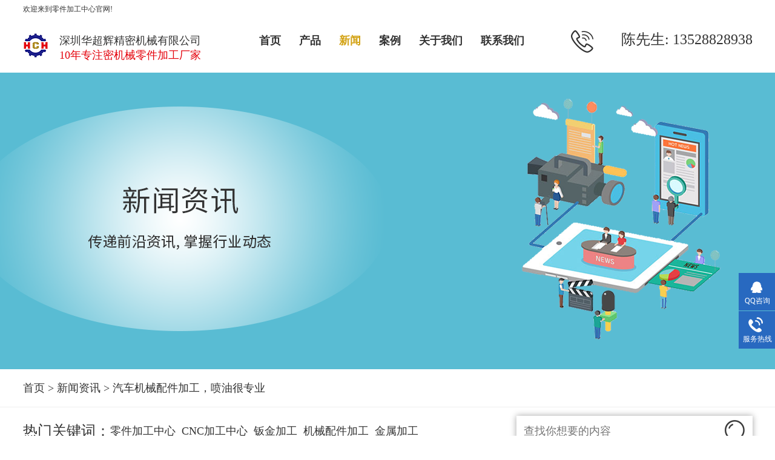

--- FILE ---
content_type: text/html; charset=utf-8
request_url: http://www.zgjmjg.cn/a/167.html
body_size: 4922
content:
<!DOCTYPE html>
<html>
<head>
<meta content="text/html;charset=utf-8" http-equiv="Content-Type" />
  <meta name="viewport" content="width=device-width, initial-scale=1, minimum-scale=1, maximum-scale=1">
<meta name="renderer" content="webkit" />
<meta http-equiv="X-UA-Compatible" content="IE=edge,Chrome=1" />
<link rel="shortcut icon" href="http://www.zgjmjg.cn/storage/9832/images/20190626/20190626095831_97884.png">
<title>汽车机械配件加工，喷油很专业 - 零件加工</title>
<meta name="keywords" content="机械配件加工,机械加工,零件加工">
<meta name="description" content="现在，很多汽车机械配件加工的客户都喜欢在网上搜索供应商。江西的胡先生就是在网上发现了我们公司的网站，浏览了很久，才向我们客服发起沟通。胡先生有汽车零件加工的需求，但是不知道选择哪家机械加工厂家好。我们的客服详细了解了胡先生的产品情况，想要给对方一些专业的建议。">
<link href="http://www.zgjmjg.cn/storage/9832/tpl/my_15/css/css.css" rel="stylesheet"/>
<link href="http://www.zgjmjg.cn/storage/9832/tpl/my_15/css/swiper.min.css" rel="stylesheet"/>
<script src="http://www.zgjmjg.cn/storage/9832/tpl/my_15/js/jquery-1.8.2.min.js"></script>
<script src="http://www.zgjmjg.cn/storage/9832/tpl/my_15/js/swiper.min.js"></script>
<script src="http://www.zgjmjg.cn/storage/9832/tpl/my_15/js/jquery.superslide.2.1.3.js"></script>
<meta http-equiv="Cache-Control" content="no-transform" />
<meta http-equiv="Cache-Control" content="no-siteapp" />
</head>
<body>
<header class="nei_header">
  <div class="header">
    <!-- 左侧导航 -->
<div class="i_top_left">
  <div class="top_text">欢迎来到零件加工中心官网!</div>
  <div class="logo_nav">
  <div class="top_logo"><a href="http://www.zgjmjg.cn/"><img src="http://www.zgjmjg.cn/storage/9832/images/20190626/20190626095234_47309.png" alt="零件加工"/></a><div class="logo_text">深圳华超辉精密机械有限公司<span>10年专注密机械零件加工厂家</span></div></div>
  <ul class="nav">
<li><a href="http://www.zgjmjg.cn/"   >首页</a></li><li><a href="http://www.zgjmjg.cn/product.html"   rel="nofollow" >产品</a></li><li><a href="http://www.zgjmjg.cn/a/1"   rel="nofollow" >新闻</a></li><li><a href="http://www.zgjmjg.cn/a/35"   rel="nofollow" >案例</a></li><li><a href="http://www.zgjmjg.cn/about.html"   rel="nofollow" >关于我们</a></li><li><a href="http://www.zgjmjg.cn/contact.html"   rel="nofollow" >联系我们</a></li>
  </ul>
</div>
</div>
<!-- 右侧电话 -->
<div class="i_top_right">
  陈先生:  13528828938  
</div>

  </div>
</header>
<div class="space_h" style="height: 110px;"></div>
<div class="banner_article"></div>
<div class="pos"><div class="warp"><a href="http://www.zgjmjg.cn/">首页</a> <span>&gt;</span> <a href="http://www.zgjmjg.cn/a/1">新闻资讯</a> <span>&gt;</span> 汽车机械配件加工，喷油很专业</div></div>
<div class="index_key">
  <div class="warp">
     <div class="hot_key"><span>热门关键词：</span><a href="http://www.zgjmjg.cn/"  >零件加工中心</a><a href="http://www.zgjmjg.cn/"  >CNC加工中心</a><a href="http://www.zgjmjg.cn/"  >钣金加工</a><a href="http://www.zgjmjg.cn/"  >机械配件加工</a><a href="http://www.zgjmjg.cn/"  >金属加工</a></div>
     <div class="search_key b4"><form method="get" action="/so_product">
       <input type="text" name="keyword" id="keyword" placeholder="查找你想要的内容" class="iptkey">
       <img src="http://www.zgjmjg.cn/storage/9832/tpl/my_15/images/index_12.png" alt="零件加工" class="btn_search"></form>
     </div>
   </div>
</div>

<div class="warp">
<ul class="news_nav"><li id="cat_2"><i></i><a href="http://www.zgjmjg.cn/a/2">技术问题</a></li><li id="cat_3"><i></i><a href="http://www.zgjmjg.cn/a/3">行业资讯</a></li><li id="cat_33"><i></i><a href="http://www.zgjmjg.cn/a/33">常见问题</a></li>
  </ul>
</div>

<div class="warp">
  <div class="info_content">
    <div class="tit">汽车机械配件加工，喷油很专业</div>
    <div class="addtime">2019/11/01</div>
    <div class="content">
<p><span style="font-size: 19px; font-family: 微软雅黑;">现在，很多汽车<a href="http://www.zgjmjg.cn/p/59.html" target="_self"><strong><span style="font-size: 19px; font-family: 微软雅黑; color: rgb(255, 0, 0);">机械配件加工</span></strong></a>的客户都喜欢在网上搜索供应商。江西的胡先生就是在网上发现了我们公司的网站，浏览了很久，才向我们客服发起沟通。胡先生有汽车零件加工的需求，但是不知道选择哪家机械加工厂家好。我们的客服详细了解了胡先生的产品情况，想要给对方一些专业的建议。</span></p><p><span style=";font-family:微软雅黑;font-size:19px"><span style="font-family:微软雅黑"><br/></span></span></p><p><span style="font-size: 19px; font-family: 微软雅黑;">此前，胡先生也找过多家<a href="http://www.zgjmjg.cn/a/160.html" target="_self"><strong><span style="font-size: 19px; font-family: 微软雅黑; color: rgb(255, 0, 0);">机械加工</span></strong></a></span><span style="font-size: 19px; font-family: 微软雅黑;">厂制作过零件，但是那些汽车机械配件加工的喷油效果都不怎么好，导致这些零件的使用效果不尽人意。所以，他们公司就想着找一家有实力的零件加工厂家，价格都不是问题，只要做工好，贵一点点没关系，特别是喷油一定要均匀。至于该如何选择供应商，胡先生也拿不定主意。</span></p><p><span style="font-size: 19px; font-family: 微软雅黑;"><br/></span></p><p style="text-align: center;"><span style="font-size: 19px; font-family: 微软雅黑;"><img src="http://www.zgjmjg.cn/storage/9832/article/20191101/1572580373687148.jpg" title="12" alt="12"/></span></p><p><span style=";font-family:微软雅黑;font-size:19px"><span style="font-family:微软雅黑"><br/></span></span></p><p><span style=";font-family:微软雅黑;font-size:19px"><span style="font-family:微软雅黑">了解了客户的情况，客服就很好的展开了沟通工作。我们向胡先生介绍</span></span><span style=";font-family:微软雅黑;font-size:19px"><span style="font-family:微软雅黑">，</span></span><span style=";font-family:微软雅黑;font-size:19px"><span style="font-family:微软雅黑">我们</span></span><span style=";font-family:微软雅黑;font-size:19px"><span style="font-family:微软雅黑">是一家有</span>1</span><span style=";font-family:微软雅黑;font-size:19px">0多</span><span style=";font-family:微软雅黑;font-size:19px"><span style="font-family:微软雅黑">年的</span></span><span style=";font-family:微软雅黑;font-size:19px"><span style="font-family:微软雅黑">汽车机械配件加工经验的供应商，</span></span><span style=";font-family:微软雅黑;font-size:19px"><span style="font-family:微软雅黑">生产经验很丰富</span></span><span style=";font-family:微软雅黑;font-size:19px"><span style="font-family:微软雅黑">。客服也给胡先生发了一些我们</span></span><span style=";font-family:微软雅黑;font-size:19px"><span style="font-family:微软雅黑">以前制作过的</span></span><span style=";font-family:微软雅黑;font-size:19px"><span style="font-family:微软雅黑">样品图片以及加工视频，</span></span><span style=";font-family:微软雅黑;font-size:19px"><span style="font-family:微软雅黑">喷油</span></span><span style=";font-family:微软雅黑;font-size:19px"><span style="font-family:微软雅黑">效果都是没得说的。胡先生看了图片都说</span></span><span style=";font-family:微软雅黑;font-size:19px"><span style="font-family:微软雅黑">非常好看</span></span><span style=";font-family:微软雅黑;font-size:19px"><span style="font-family:微软雅黑">，就这样，我们很快就敲定了合作</span></span><span style=";font-family:微软雅黑;font-size:19px"><span style="font-family:微软雅黑">！</span></span></p><p><span style=";font-family:微软雅黑;font-size:19px"><span style="font-family:微软雅黑"><br/></span></span></p><p><span style=";font-family:微软雅黑;font-size:19px"><span style="font-family:微软雅黑">如果您也</span></span><span style=";font-family:微软雅黑;font-size:19px"><span style="font-family:微软雅黑">有汽车机械配件加工的需求</span></span><span style=";font-family:微软雅黑;font-size:19px"><span style="font-family:微软雅黑">，不知道如何去选择</span></span><span style=";font-family:微软雅黑;font-size:19px"><span style="font-family:微软雅黑">机械加工</span></span><span style=";font-family:微软雅黑;font-size:19px"><span style="font-family:微软雅黑">模型厂，可以来</span></span><span style=";font-family:微软雅黑;font-size:19px"><span style="font-family:微软雅黑">我们工厂</span></span><span style=";font-family:微软雅黑;font-size:19px"><span style="font-family:微软雅黑">参观一下，</span></span><span style=";font-family:微软雅黑;font-size:19px"><span style="font-family:微软雅黑">我们技术部</span></span><span style=";font-family:微软雅黑;font-size:19px"><span style="font-family:微软雅黑">有专业的人员接待您！</span></span><span style=";font-family:微软雅黑;font-size:19px"><span style="font-family:微软雅黑">如果您很关心汽车<a href="http://www.zgjmjg.cn" target="_self"><strong><span style="font-size: 19px; font-family: 微软雅黑; color: rgb(255, 0, 0);">零件加工</span></strong></a>的喷油工艺，可以来参观我们的工厂的</span></span><span style=";font-family:微软雅黑;font-size:19px"><span style="font-family:微软雅黑">喷油部，参观车间师傅是如何喷油的！</span></span><span style=";font-family:微软雅黑;font-size:19px"><span style="font-family:微软雅黑">看一下，心里就踏实了，然后我们再洽谈后续的合作，等待您的光临！</span></span></p><p><br/></p>
</div>
  </div>
  <div class="pre-next">
    <div class="pre">上一篇：<a href="http://www.zgjmjg.cn/a/166.html"> 机械加工，一定要找大工厂</a></div>
      <div class="next">下一篇：<a href="http://www.zgjmjg.cn/a/168.html">机械配件加工，提供检测报告</a></div>
  </div>
</div>
<div class="space_h"></div>
<div class="warp">
<div class="w_title2">更多资讯</div>
<div class="more_info_list">
  <dl>
  <dt>23/07/04<i></i></dt>
  <dd><a href="http://www.zgjmjg.cn/a/468.html"><span>零件加工中的问题</span>
<i>编程问题在使用CNC机床时，首先需要进行编程，包括指令选择、参数设置、程序设计等。程序设计中需要谨慎 ...</i>
  </a></dd>
</dl><dl>
  <dt>23/07/04<i></i></dt>
  <dd><a href="http://www.zgjmjg.cn/a/468.html"><span>零件加工中的问题</span>
<i>编程问题在使用CNC机床时，首先需要进行编程，包括指令选择、参数设置、程序设计等。程序设计中需要谨慎 ...</i>
  </a></dd>
</dl><dl>
  <dt>23/07/04<i></i></dt>
  <dd><a href="http://www.zgjmjg.cn/a/467.html"><span>现代机械制造的核心</span>
<i>在现代制造业中，机械配件加工是不可或缺的环节。它负责着从零件加工到组装成为一**整机器的整个制造流程 ...</i>
  </a></dd>
</dl><dl>
  <dt>23/07/04<i></i></dt>
  <dd><a href="http://www.zgjmjg.cn/a/467.html"><span>现代机械制造的核心</span>
<i>在现代制造业中，机械配件加工是不可或缺的环节。它负责着从零件加工到组装成为一**整机器的整个制造流程 ...</i>
  </a></dd>
</dl>
<div class="clearfloat"></div>
</div>

</div> 
<div class="space_h"></div>

<footer>
  <div class="warp">
    <div class="foot_logo">
      <img src="http://www.zgjmjg.cn/storage/9832/tpl/my_15/images/foot_logo.png" alt="零件加工"/>
      <ul>
<li><a href="http://www.zgjmjg.cn/"   >首页</a></li><li><a href="http://www.zgjmjg.cn/product.html"   rel="nofollow" >产品</a></li><li><a href="http://www.zgjmjg.cn/a/1"   rel="nofollow" >新闻</a></li><li><a href="http://www.zgjmjg.cn/a/35"   rel="nofollow" >案例</a></li><li><a href="http://www.zgjmjg.cn/about.html"   rel="nofollow" >关于我们</a></li><li><a href="http://www.zgjmjg.cn/contact.html"   rel="nofollow" >联系我们</a></li>
      </ul>
    </div>
    <div class="f_kouhao"> 我公司专业从事：各类<a href="http://www.zgjmjg.cn/" target="_self">金属加工</a>、<a href="http://www.zgjmjg.cn/" target="_self">零件加工</a>、<a href="http://www.zgjmjg.cn/" target="_self">钣金加工</a>、<a href="http://www.zgjmjg.cn/" target="_self">机械配件加工</a>等。 可根据用户需要承接各类型非标机械零件定制加工。格优惠、品质可靠，欢迎咨询。</div>
<div class="foot_contact">
  <ul>
   <li><a href="http://wpa.qq.com/msgrd?v=3&uin=297085327&site=qq&menu=yes" target="_blank"><font color=white >297085327</font></a></li>
    <li>13528828938</li>
   <li> <a href="mailto:benson@huachaohui.com"><font color=white >benson@huachaohui.com</font></a></li>
   <li><a href="http://www.zgjmjg.cn/contact.html"><font color=white >深圳市宝安区沙井东环路蚝一上高坡工业园3栋一楼</font></a></li>
  </ul>
  <div class="ewm fr"><img src="http://www.zgjmjg.cn/storage/9832/images/20190626/20190626095059_95333.jpg" alt="零件加工" /></div>
</div>
  </div>
</footer>

<div class="client-2"> 
 <ul id="client-2"> 
  <li class="my-kefu-qq"> 
   <div class="my-kefu-main"> 
    <div class="my-kefu-left"> 
     <a class="online-contact-btn" href="http://wpa.qq.com/msgrd?v=3&uin=297085327&site=qq&menu=yes" qq="" target="_blank"> <i></i> <p> QQ咨询 </p> </a> 
    </div> 
    <div class="my-kefu-right"></div> 
   </div> </li> 
  <li class="my-kefu-tel"> 
   <div class="my-kefu-tel-main"> 
    <div class="my-kefu-left"> 
     <i></i> 
     <p> 服务热线 </p> 
    </div> 
    <div class="my-kefu-tel-right" phone400="">13528828938</div> 
   </div> </li> 
  <li class="my-kefu-ftop"> 
   <div class="my-kefu-main"> 
    <div class="my-kefu-left"> 
     <a href="javascript:;"> <i></i> <p> 返回顶部 </p> </a> 
    </div> 
    <div class="my-kefu-right"> 
    </div> 
   </div> </li> 
 </ul> 
</div> 

<script>

$(function() {
            var time;
            $('.client-2').css({
                'marginTop': -($('.client-2').height() / 2)
            });
            $('#client-2 li').on({
                'mouseenter': function() {
                    var scope = this;
                    time = setTimeout(function() {
                        var divDom = $(scope).children('div');
                        var maxWidth = divDom.width();
                        $(scope).stop().animate({
                            left: 77-maxWidth}, 'normal', function() {
                            var pic = $(scope).find('.my-kefu-weixin-pic');
                            if (pic.length > 0) {
                                pic.show();
                            }
                        });
                    }, 100)
                },
                'mouseleave': function() {
                    var pic = $(this).find('.my-kefu-weixin-pic');
                    var divDom = $(this).children('div');
                    var maxWidth = divDom.width();
                    if (pic.length > 0) {
                        pic.hide();
                    }
                    clearTimeout(time);
                    var divDom = $(this).children('div');
                    $(this).stop().animate({
                        left: 0
                    }, "normal", function() {});
                }
            });
            //杩斿洖椤堕儴
            $(window).scroll(function() {
                var scrollTop = document.documentElement.scrollTop || window.pageYOffset || document.body.scrollTop;
                var eltop = $("#client-2").find(".my-kefu-ftop");
                if (scrollTop > 0) {
                    eltop.show();
                } else {
                    eltop.hide();
                }
            });
            $("#client-2").find(".my-kefu-ftop").click(function() {
                var scrollTop = document.documentElement.scrollTop || window.pageYOffset || document.body.scrollTop;
                if (scrollTop > 0) {
                    $("html,body").animate({
                        scrollTop: 0
                    }, "slow");
                }
            });
        });

        </script>
<script type="text/javascript">
  var cat_id=1
  $("#cat_"+cat_id).addClass("active");
  $(".nav li:eq(2) a").addClass("active");
</script>
<script>
(function(){
    var bp = document.createElement('script');
    var curProtocol = window.location.protocol.split(':')[0];
    if (curProtocol === 'https') {
        bp.src = 'https://zz.bdstatic.com/linksubmit/push.js';
    }
    else {
        bp.src = 'http://push.zhanzhang.baidu.com/push.js';
    }
    var s = document.getElementsByTagName("script")[0];
    s.parentNode.insertBefore(bp, s);
})();
</script><div style="display:none;">cache</div><div style="text-align:center;display:none;"><span>Processed in 0.013913 Second.</span></div><script>
				document.onselectstart = function(){event.returnValue = false;}
				document.oncontextmenu = function(){event.returnValue = false;}
				</script></body>
</html>

--- FILE ---
content_type: text/css
request_url: http://www.zgjmjg.cn/storage/9832/tpl/my_15/css/css.css
body_size: 10413
content:
/*@import url("common.css");*/
@charset "utf-8";
html, body, div, h4, h5, h6, ul, ol, dl, li, dt, dd, p, blockquote, 
pre, form, fieldset, table, th, td,img { margin: 0px;font-size:18px;  padding: 0px; }
th,strong{font-weight:normal;}
body{ font-family:"Microsoft YaHei" ,微软雅黑 ,"MicrosoftJhengHei" ,华文细黑 ,STHeiti ,MingLiu ; font-size:12px; font-weight:normal; text-align/Only IE 5.0+/:center; color:#000;padding:0px;background:url(../images/bg.jpg)  center top no-repeat;}
*html .clearfix{height:1%;}.clearfix{display:block;}
/* End hide from IE-mac */
*+html .clearfix{min-height:1%;}
a:link{color:#464646; text-decoration:none;}
a:visited{color:#464646; text-decoration:none;}
a:hover{color:#f00;  text-decoration:none;}
img{ font-size:0px; border:none;}
ul{ list-style:none;}
em,i{COLOR: #999; FONT-SIZE: 12px; FONT-STYLE: normal}
.clearfloat {clear:both;height:0px;font-size:1px;line-height: 0px;}
.space_h{clear:both; height:10px; font-size:1px;line-height: 10px;}
.space_h3{clear:both; height:3px; font-size:1px;line-height:3px;}
.space_h5{clear:both; height:5px; font-size:1px;line-height:5px;}
.space_h15{clear:both; height:15px; font-size:1px;line-height:15px;}
.space_h31{clear:both; height:31px; font-size:1px;line-height:31px;width:100%;}
.space_h151{clear:both; height:151px; font-size:1px;line-height:151px;}
.b4{box-shadow: #a5a5a5 0px 0px 10px;}
.nomarginright{margin-right:0px!important;}
.fl{float: left;}
.fr{float: right;}
.borderbottom{border-bottom:1px solid #084c08;}
.warp{width:1205px;height:auto;margin:0px auto;position:relative;}
.index_header{width: 100%;height: 120px;position: fixed;top: 0px;z-index: 99999;background-color: #FFF;}
.index_header .header{width: 1205px;margin:0px auto;}
.index_header .header .i_top_left{width: 905px;float: left;}
.index_header .header .i_top_left .top_text{font-size: 12px;color: #333333;line-height: 30px;margin-bottom: 25px;}
.index_header .header .i_top_left .logo_nav{width: 100%;}
.index_header .header .i_top_left .logo_nav .top_logo{width: 300px;height: 40px;float: left;}
.index_header .header .i_top_left .logo_nav .top_logo img{float: left;}
.index_header .header .i_top_left .logo_nav .top_logo .logo_text{float: right;width: 240px;font-size: 18px;color: #333333}
.index_header .header .i_top_left .logo_nav .top_logo .logo_text span{color: #e4000a;display: block;}
.index_header .header .i_top_left .logo_nav .nav{width: 500px;height: 40px;float: right;margin-right: 30px;}
.index_header .header .i_top_left .logo_nav .nav li{float: left;padding: 0px 15px;}
.index_header .header .i_top_left .logo_nav .nav li a{width: 100%;display: block;color: #333333;font-size: 18px;font-weight:bold;text-align: center;}
.index_header .header .i_top_left .logo_nav .nav li a.active,.index_header .header .i_top_left .logo_nav .nav li a:hover{color: #d3a316}
.index_header .header .i_top_right{width: 300px;float: right;height: 120px;background: url(../images/bg_14.png) no-repeat  0px 55px;font-size: 24px;line-height: 145px;text-align: right;}

.nei_header{width: 100%;height: 120px;position: fixed;top: 0px;z-index: 99999;background-color: #FFF;}
.nei_header .header{width: 1205px;margin:0px auto;}
.nei_header .header .i_top_left{width: 905px;float: left;}
.nei_header .header .i_top_left .top_text{font-size: 12px;color: #333333;line-height: 30px;margin-bottom: 25px;}
.nei_header .header .i_top_left .logo_nav{width: 100%;}
.nei_header .header .i_top_left .logo_nav .top_logo{width: 300px;height: 40px;float: left;}
.nei_header .header .i_top_left .logo_nav .top_logo img{float: left;}
.nei_header .header .i_top_left .logo_nav .top_logo .logo_text{float: right;width: 240px;font-size: 18px;color: #333333;}
.nei_header .header .i_top_left .logo_nav .top_logo .logo_text span{color: #e4000a;display: block;}
.nei_header .header .i_top_left .logo_nav .nav{width: 500px;height: 40px;float: right;margin-right: 30px;}
.nei_header .header .i_top_left .logo_nav .nav li{float: left;padding: 0px 15px;}
.nei_header .header .i_top_left .logo_nav .nav li a{width: 100%;display: block;color: #333333;font-size: 18px;font-weight:bold;text-align: center;}
.nei_header .header .i_top_left .logo_nav .nav li a.active,.nei_header .header .i_top_left .logo_nav .nav li a:hover{color: #d3a316}
.nei_header .header .i_top_right{width: 300px;float: right;height: 110px;background: url(../images/top_05.png) no-repeat 0px 50px;color: #333333;font-size: 24px;line-height: 130px;text-align: right;}


.banner{height: 662px;}
.banner_case{width: 100%;background:url(../images/banner_case.png) no-repeat center;height: 500px;}
.banner_contact{width: 100%;background:url(../images/banner_contact.png) no-repeat center;height: 500px;}
.banner_article{width: 100%;background:url(../images/banner_news.png) no-repeat center;height: 500px;}
.pos{line-height: 62px;width:100%;font-size: 18px;color: #333333;border-bottom: 1px solid #efefef;margin: 0px auto;}
.pos .warp{font-size: 18px;margin: 0px auto;}
.pos a{color: #333333;font-size: 18px;}
.swiper-pagination-bullet-active{background: #fff100!important;}

.list_page{width: 100%;border-top: 1px solid #000;padding: 20px 0px;}
.list_page .page_img{float: right;padding-right:50px;}
.list_page .page_img a{display: block;float: left;margin-right: 20px;width: 25px;height: 21px;}
.list_page .page_img a.prev{background: url(../images/page_24.jpg) no-repeat;}
.list_page .page_img a.next{background: url(../images/page_26.jpg) no-repeat;}
.list_page .page_num{float: right;text-align: right;}
.list_page .page_num a{display: block;float: left;color:#000;line-height:21px;margin-right: 15px;text-align: center;width: 21px;height: 21px;font-size: 16px;}
.list_page .page_num a:hover,.page_num a.active{color: #d5b860;font-weight:bold ;}


.index_key{height: 78px; color: #333333;width: 100%;border-bottom: 1px solid #efefef}
.index_key .hot_key{line-height: 78px;width:790px;height:78px;float: left;overflow: hidden;}
.index_key .hot_key span{font-size: 24px;float: left;}
 .index_key .hot_key a{font-size: 18px;margin-right: 10px;color: #333333;}
.index_key .search_key{width: 390px;float: right;background-color:#FFF;margin-top: 14px;height: 50px;line-height: 50px;color: #666666;font-size: 18px;}
 .index_key .search_key .iptkey{width: 290px;float: left;height:48px;line-height:48px;border: 0px;margin-left: 10px;font-size: 18px;color: #666666;}
.index_key .search_key .btn_search{width: 34px;float: right;height: 35px;margin: 7px 12px 0px 0px;}

.black_txt{width: 100%;font-size: 30px;color: #333333;text-align: center;line-height: 40px;background: url(../images/bg_16.png) no-repeat center;clear: both;}
.yellow_txt2{width: 100%;font-size: 18px;color: #ceac39;text-align: center;line-height: 30px;background: url(../images/bg_20.png) no-repeat center;}
.white_txt{width: 100%;font-size: 30px;color: #FFF;text-align: center;line-height: 40px;background: url(../images/bg_33.png) no-repeat center;clear: both;}
.white_txt2{width: 100%;font-size: 18px;color: #FFF;text-align: center;line-height: 30px;background: url(../images/bg_37.png) no-repeat center;}
.white_txt3{width: 100%;font-size: 18px;color: #FFF;text-align: center;line-height: 30px;background: url(../images/bg_white.png) no-repeat center;}
.black_txt2{width: 100%;font-size: 26px;color: #000;text-align: center;line-height: 30px;background: url(../images/bg_38.png) no-repeat center;}
.black_txt3{width: 100%;font-size: 26px;color: #000;text-align: center;line-height: 30px;background: url(../images/bg_39.png) no-repeat center;}
.w_title2{height: 60px;font-size:18px;text-indent:20px;line-height: 60px;background-color: #9e9e9e;color: #FFF;width: 100%;}

/*加工范围*/
.index_fanwei{width: 100%;padding-top:40px;height: 976px;background: url(../images/bg_30.png) no-repeat center bottom #FFF;}
.index_fanwei .warp{height: 976px;}
.fanwei_box{width: 100%;display: flex;flex-flow: row wrap;justify-content: space-between;margin-top: 60px;}
.fanwei_box a{width: 380px;display: block;height:350px; }
.fanwei_box .fanwei_item{width: 303px;height:143px;color: #333;text-align:right;padding:100px 40px 55px 35px;border: 1px solid #000000;position: relative;background: url(../images/index_16.png) no-repeat 305px 42px;}
.fanwei_box .fanwei_item h3{font-size: 36px;line-height: 70px;}
.fanwei_box .fanwei_item span{font-size: 18px;display: block;line-height: 35px;}
.fanwei_box .fanwei_more{display: none;}
.fanwei_box a:hover .fanwei_item{background: url(../images/index_18.png) #d5b860 no-repeat 305px 42px;color: #FFF;}
.fanwei_box a:hover .fanwei_more{display: block;width: 100%;height: 60px;line-height: 60px;text-indent: 33px;font-size: 18px;color: #333333;background: url(../images/bg_41.png) no-repeat #fafafa 315px 25px;}
.fangwei_contact{position: absolute;width: 524px;right: 0px;bottom: 144px}
.fangwei_contact .txt_left{width: 373px;float: left;}
.fangwei_contact .txt_left p{font-size: 16px;color: #333333;line-height: 30px;}
.fangwei_contact .img_right{float: right;}
.fangwei_contact .img_right img{width: 151px;height: 151px;}

/*我们的产品*/
.us_product{width: 100%;background-color: #999999;height: 610px;padding-top: 40px;}
.us_product_list{width: 100%;display: flex;flex-flow: row wrap;justify-content: space-between;margin-top: 100px;}
.us_product_list .us_product_item{width: 250px;height: 300px;border-radius: 5px;background: url(../images/bg_41.png) no-repeat #FFF 195px 23px;font-size: 18px;color: #333333;text-align: center;}
.us_product_list .us_product_item:hover{box-shadow: #a5a5a5 0px 0px 10px;border: 0px!important;}
.us_product_list .us_product_item a{width: 250px;height: 300px;display: block;}
.us_product_list .us_product_item img{width: 250px;height: 200px;margin: 45px 0px 15px 0px;display: block;}

/*优势*/
.index_youshi{width: 100%;height: 2000px;background:url(../images/bg_57.png) no-repeat center top;}/*background-size: 100%*/
.index_youshi .youshi_item{width: 460px;position: absolute;}
.index_youshi .youshi_item h3{font-size: 24px;color: #d5b860;}
.index_youshi .youshi_item i{font-style: normal;font-size: 12px;color: #cfcdcd;margin-bottom: 10px;display: block;}
.index_youshi .youshi_item p{font-size: 20px;color: #333333;line-height: 40px;width: 100%;}
.index_youshi .youshi1{left: 145px;top: 995px;}
.index_youshi .youshi2{right:0px;top: 995px;}
.index_youshi .youshi3{right:0px;top:1315px;}
.index_youshi .youshi4{right:0px;top:1640px;}

/*首页案例*/
.index_case{width: 100%;height:900px;padding-top:39px;background:url(../images/bg_59.png);}
.index_case a{color:#FFF; }
.index_case  .index_case_item{width:100%;background:url(../images/jt_153.png) no-repeat right bottom;}
.index_case  .index_case_item img{width:100%;height: 195px;border-radius: 5px;}
.index_case  .index_case_item .case_item_tit{width:100%;line-height: 55px;font-size: 18px;}
.index_case  .index_case_item .desc{width:100%;line-height: 30px;font-size: 14px;}

.index_case .case_l{width: 267px;float: left;}
.index_case .case_l .index_case_item{height: 400px;margin-top: 265px}
.index_case .case_m{width: 578px;height:600px;float: left;margin-left: 44px;}
.index_case .case_m .index_case_item img{height: 460px!important;}
.index_case .case_r{width: 274px;float: right;}
.index_case .case_r .index_case_item{height: 340px;}
.index_case .case_r .index_case_item img{height: 193px;}
.index_case .case_r .index_case_item:nth-child(1n){margin-bottom: 35px;}



/*新闻资讯*/
.index_news{width: 100%;background: url(../images/bg_60.png) no-repeat;height: 1110px;padding-top: 40px;}
.index_news .warp{height: 1110px;}
.index_news .index_news_box{width: 100%;margin-top: 30px;position: relative;}
.index_news .index_news_box .index_news_box_item{width: 400px;height: 365px;padding-top:35px;/* background:url(../images/ju_167.png) no-repeat; */position: absolute;}
.index_news .index_news_box .index_news_box_item .item_bg{width: 333px;height: 330px;margin: 0px auto/* border-radius: 50%; */overflow: hidden;position: relative;}
.index_news .index_news_box .index_news_box_item .item_bg img{width: 333px;height: 330px;}
.index_news .index_news_box .index_news_box_item .item_bg .tit{display:block;opacity: 1; text-align:center;line-height:55px;width: 100%;height: 100px;position: absolute;bottom: 0px;background-color: rgb(0,0,0);opacity:0.8;color: #FFF;font-size: 18px;padding-top: 15px;}
.index_news .index_news_box .index_news_box_item .item_bg .tit i{width: 80px;border-bottom: 1px solid #FFF;height: 1px;margin: 0px auto;display: block;}
.index_news .index_news_box .index_news_box_item .item_bg .desc{display:none;z-index:1; opacity:0; width: 333px;height: 330px;line-height: 30px;position: absolute;top: 0px;-webkit-transition: all .3s; transition: all .3s;}
.index_news .index_news_box .index_news_box_item .item_bg .desc div{width: 260px;height: 190px;margin: 90px auto 0px auto;font-size: 18px;background:url(../images/jt_153.png) bottom center no-repeat;}

.index_news .index_news_box .index_news_box_item .item_bg:hover .tit{opacity: 0;}
.index_news .index_news_box .index_news_box_item .item_bg:hover .desc{opacity: 0.5;display: block;color: #FFF;background-color:rgb(0,0,0);}
.index_news .index_news_box .index_news_box_item .item_bg:hover .desc div{color: #FFF;}
.index_news .index_news_box .index_news_box_item:nth-child(1n){/* top:180px; */left:0px; }
.index_news .index_news_box .index_news_box_item:nth-child(2n){top:0px;left: 405px; }
.index_news .index_news_box .index_news_box_item:nth-child(3n){/* top:180px; */right: 0px;left:inherit;  }
.inded_news_catalog{width: 592px;height: 597px;background: url(../images/ju_171.png) no-repeat;position: absolute;left: 310px;bottom: 0px;}
.inded_news_catalog ul{width: 280px;margin: 120px auto 0px auto;}
.inded_news_catalog ul li{width: 100%;height: 90px;line-height: 90px;text-align: center;border-radius: 5px;border: 1px solid #FFF;margin-bottom: 40px;}
.inded_news_catalog ul li a{color: #FFF;display: block;height: 90px;line-height: 90px;font-size: 30px;}
.inded_news_catalog ul li a:hover,.inded_news_catalog ul li a.active{background-color: #d5b860;}
.inded_news_catalog ul li:last-child{margin-bottom: 0px;}


/*首页关于我们*/
.index_about{width: 100%;height: 860px;padding-top:40px;background:url(../images/bg_61.png) no-repeat center;}
.index_about_info{width: 100%;margin-top: 95px;}
.index_about_info .left_img{width: 599px;height:425px;float: left;}
.index_about_info .left_img img{width: 599px;height:425px;}
.index_about_info .right_text{width: 525px;float: right;padding-top: 83px;margin-right: 40px}
.index_about_info .right_text .tit{width: 100%;font-size: 24px;color: #FFF;}
.index_about_info .right_text .desc{width: 100%;font-size: 18px;color: #FFF;background: url(../images/jt_153.png) no-repeat right bottom;line-height: 30px;margin-top: 50px;padding-bottom: 50px;}


.a_more{width: 100%;display: block;line-height: 35px;text-align: center;font-size: 16px;color: #000;font-weight: bold;}
.tit_box{width: 100%;font-size: 30px;font-weight: bold;color: #000;text-align:center;line-height: 40px;}
.tit_box i{clear: both;font-style: normal;font-size: 14px;color: #8e8e8e;display: block;}

/*客户案例页面*/
.page_case .case_left{width: 146px;float: left;}
.page_case .case_left .tit{width: 100%;font-size: 24px;color: #333;border-bottom: 1px solid #000;line-height: 30px;}
.page_case .case_left .tit i{display:block;width: 100%;font-size: 16px;color: #666666;}
.page_case .case_left .tit i{display:block;width: 100%;font-size: 16px;color: #666666;}
.page_case .case_left .case_left_menu{width: 145px;border-right: 1px solid #000;height: 1750px}
.page_case .case_left .case_left_menu .menu_item{height: 240px;padding-top: 45px;width: 100%;position: relative;}
.page_case .case_left .case_left_menu .menu_item a{width: 25px;line-height: 25px;font-size: 18px;color: #000;display: block;margin: 0px auto;}
.page_case .case_left .case_left_menu .menu_item i{width: 30px;height: 30px;background-color: #000;border-radius: 50%;position: absolute;display: block;top: 40px;right: -15px;z-index: 99;}
.page_case .case_left .case_left_menu .active a{color: #d3a316}
.page_case .case_left .case_left_menu .active i{background-color: #d3a316}
.page_case .case_right{width: 1059px;float: right;margin-top: 59px;}
.page_case .case_right .case_item{width: 860px;height:251px;border:1px solid #000;padding: 37px 45px;float: right;margin-bottom: 86px;}
.page_case .case_right .case_item:last-child{margin-bottom: 68px;}
.page_case .case_right .case_item img{width: 333px;height:246px;float: left;}
.page_case .case_right .case_item .case_info{width: 478px;height:246px;float: right;background:url(../images/bg_41.png) no-repeat bottom right;color: #333}
.page_case .case_right .case_item .case_info a{color: #333}
.page_case .case_right .case_item .case_info .tit{font-size: 24px;padding-bottom: 20px;}
.page_case .case_right .case_item .case_info .desc{font-size: 16px;line-height: 25px;}

/*产品页*/
.banner_product{width: 100%;height: 688px;background: url(../images/pro_bg_04.png) no-repeat top center;padding-top: 474px;}
.banner_product .warp{height: 688px;}
.banner_product .catalog_nav{width: 100%;position:relative;}
.banner_product .catalog_nav li{width: 46px;position: absolute;}
.banner_product .catalog_nav li a{width: 46px;display: block;color: #FFF;height: 260px;background:url(../images/icon_06.png) no-repeat top;padding-top: 70px;font-size: 30px;text-align: center;line-height: 35px;}
.banner_product .catalog_nav li a:hover,.banner_product .catalog_nav li a.active{color: #fed51b;background:url(../images/icon_10.png) no-repeat top;}
.banner_product .catalog_nav li:nth-child(1n){left: 100px;top: 216px;}
.banner_product .catalog_nav li:nth-child(2n){left: 417px;top: 148px;}
.banner_product .catalog_nav li:nth-child(3n){left: 726px;top: 75px;}
.banner_product .catalog_nav li:nth-child(4n){left: 1055px;top: -30px;}

.product_contact{position: absolute;width: 524px;right: 0px;bottom: 0px}
.product_contact .txt_left{width: 373px;float: left;}
.product_contact .txt_left p{font-size: 16px;color: #333333;line-height: 30px;}
.product_contact .img_right{float: right;}
.product_contact .img_right img{width: 151px;height: 151px;}

.product_diy{width: 100%;height: 651px;padding-top:67px;background:url(../images/product_bg_06.png) no-repeat;}
.product_diy .diy_box{width: 100%;display: flex;flex-flow: row wrap;justify-content: space-between;margin-top: 80px}
.product_diy .diy_box .diy_item{color:#333;width: 326px;height: 380px;border-radius: 5px;background-color: #FFF;text-align: center;}
.product_diy .diy_box .diy_item h3{font-size: 24px;padding-top: 20px;}
.product_diy .diy_box .diy_item .desc{font-size: 18px;width: 250px;margin: 20px auto;height: 130px;line-height: 30px;}
.product_diy .diy_box .diy_item img{}

.product_why{width: 100%;padding-top: 50px;}
.product_why .why_line{margin-bottom:100px;width: 100%;display: flex;flex-flow: row wrap;justify-content: space-between;margin-top: 50px;}
.product_why .why_line dl{width: 260px;color: #333333;}
.product_why .why_line dl dt{width: 100%;font-size: 24px;line-height: 50px;}
.product_why .why_line dl dd{width: 100%;font-size: 18px;line-height: 30px;}
.why_bottom{width: 100%;}
.why_bottom .why_img{width: 730px;float: left;background: url(../images/list_product_18.png) no-repeat 100%;height: 645px;}
.why_bottom .why_right{width: 260px;float: right;}
.why_bottom .why_right dl{width: 100%;color: #333333;margin-bottom: 150px;}
.why_bottom .why_right dl dt{width: 100%;font-size: 24px;line-height: 50px;}
.why_bottom .why_right dl dd{width: 100%;font-size: 18px;line-height: 30px;}
.why_bottom .why_right dl:last-child{margin-bottom: 0px;}


.list_diy_yq{width: 100%;background:url(../images/product_bg_12.png);height: 1030px;margin-top:50px;padding-top: 50px;}
.list_diy_yq .title_2{margin: 50px auto;}
.list_diy_yq .yq_box{width: 100%;margin: 50px 0px;}
.list_diy_yq .yq_box img{float: left;}
.list_diy_yq .yq_box img:nth-child(2n){margin-top: 150px;}
.list_diy_yq .diy_msg{margin-top: 100px;width: 100%;}
.msg_from{width: 590px;margin: 0px auto 0px auto;color: #FFF;}
.msg_from .f1{width: 590px;}
.msg_from .f1 dt{width: 75px;margin-bottom: 40px;float: left;text-align: right;font-size: 24px;padding-top: 10px}
.msg_from .f1 dd{width: 515px;margin-bottom: 50px;float: left;}
.msg_from .f1 dd input{border:0px;height:50px;width: 100%;line-height: 50px;background: #FFF;}
.msg_from .f2{width: 590px;}
.msg_from .f2 dt{width: 120px;font-size: 24px;float: left;}
.msg_from .f2 dd{width: 470px;font-size: 24px;float: left;}
.msg_from .f2 dd textarea{width: 470px;height: 220px;border:1px solid #FFF;}
.msg_from .f2 dd button{width: 270px;height: 60px;background-color: #d5b860;color: #FFF;text-align: center;line-height: 60px;font-size: 24px;border:0px;}

/*产品内页*/


        .goodsDiv2{ width:670px; height:500px;margin-left: 10px;}
	#goodsiTarget{  height:320px; width:150px;float: left;overflow: hidden;}
	#goodsiTarget .goodsUl1 li{height:150px; width:150px;margin-bottom: 10px;}
	#goodsiTarget .goodsUl1 li img{height:148px; width:148px;border: 1px solid #dedede}

	.goodsDiv9{width: 500px;height: 500px;float: right;border: 1px solid #dedede;}
	.goodsDiv10{width: 100%;text-align: center;}
	.goodsDiv10 img{max-width: 498px;max-height: 498px;}
	.goodsDiv12{ width:400px; height:400px; top:0px; right:-450px; z-index:100;}
	.goodsDiv13{ width:800px; height:800px;}
	.goodsImg3{ width:800px; height:800px;}
	.goodsI4{ width:60px; height:60px; background:url(../images/goods_sprirt.png) no-repeat -219px -60px; bottom:0; right:0;}

.product_info{width: 100%;}
	.product_info_text{width: 430px;float: right;margin-top: 70px;}
	.product_info_text .goodsname{font-size: 28px;color: #333333;}
	.product_info_text .goodsremark{font-size: 18px;color: #666666;line-height: 30px;margin: 40px auto;}
	.product_info_text a{font-size: 18px;color: #fff;line-height: 45px;width: 220px;background-color: #eab519;display: block;text-align: center;}

	.product_tit{width: 100%;margin:0px auto;height: 66px;line-height: 66px;background-color:#9e9e9e;font-size: 24px;color: #FFF;text-indent: 30px;}
	.product_tit img{margin-top: 10px;}
	.product_content{width: 99.8%;margin:0px auto;color: #333333;font-size: 18px;line-height: 26px;border:1px solid #000;border-top: 0px; }
	.product_other{width: 99.8%;margin:0px auto;border:1px solid #000;border-top: 0px;padding: 20px 0px;}
	.product_other .us_product_list{margin:0px;justify-content: space-around;}
	.page_product .us_product_list .us_product_item,.product_other .us_product_list .us_product_item{border: 1px solid #000;border-radius: 5px;}
	.page_product .us_product_list .us_product_item{margin-bottom: 120px;}
	/*.product_other .other_item{width: 230px;text-align: center;font-size: 20px;margin: 20px 0px;}
	.product_other .other_item a{color: #333333}
	.product_other .other_item img{width: 230px;height: 218px;border: 1px solid  #cdcdcd}*/
	
	div.zoomDiv{z-index:999;position:absolute;top:0px;left:0px;width:200px;height:200px;background:#ffffff;border:1px solid #CCCCCC;display:none;text-align:center;overflow:hidden;}
div.zoomMask{position:absolute;background:url("../images/mask.png") repeat scroll 0 0 transparent;cursor:move;z-index:1;}
/*产品内页结束*/



.index_tj{width: 100%;height: 1473px;padding-top:275px;background: url(../images/index_30.jpg) no-repeat center top;}
.index_tj .tj_left{width:388px;height:730px;float: left;background-color: #0f1319;padding-top: 37px;text-indent: 50px; }
.index_tj .tj_left dl{width:380px;float: left; }
.index_tj .tj_left dl dt{width:100%;float: left;height: 52px;line-height: 52px;color: #FF0000;font-size: 26px;background-color: #191d25;}
.index_tj .tj_left dl dt a{color: #FF0000;}
.index_tj .tj_left dl dd{width:100%;float: left;height: 60px;line-height: 60px;color: #FFFFFF;font-size: 22px; }
.index_tj .tj_left dl dd a{color: #FFFFFF; }
.index_tj .tj_left .tel{background: url(../images/index_39.jpg) no-repeat left; padding-left: 120px;color: #FF0000;font-size: 20px;text-indent: 0px;margin-left: 50px;}
.index_tj .tj_right{width: 795px;float: right;}
.index_tj .tj_right .top_tj{width: 795px;height: 390px;display: flex;flex-flow: row wrap;justify-content: space-between;}
.index_tj .tj_right .top_tj .top_tj_item{width: 390px;height: 390px;position: relative;}
.index_tj .tj_right .top_tj .top_tj_item img{width: 390px;height: 390px;}
.index_tj .tj_right .top_tj .top_tj_item span{font-size:18px;left:0px;width: 390px;height: 72px;line-height: 72px;text-align:center;position: absolute;bottom: 0px;background-color: rgb(0,0,0);opacity:0.8;}
.index_tj .tj_right .top_tj .top_tj_item a{color: #FFF;}
.index_tj .tj_right .tj_ppt{width: 795px;height: 370px;margin-top: 10px;}
.index_tj .tj_right .tj_ppt .swiper-slide{position: relative;}
.index_tj .tj_right .tj_ppt .swiper-slide span{display:block;width:100%;height:65px;line-height:65px;position:absolute;bottom: 0px;text-align:center;font-size: 16px;color: #FFF;background-color: rgb(0,0,0);opacity:0.8;}
.tj_ppt-next,.ppt-next{background: url(../images/index_40.png) no-repeat !important;width: 45px!important;height: 75px!important;}
.tj_ppt-prev,.ppt-prev{background: url(../images/index_38.png) no-repeat !important;width: 45px!important;height: 75px!important;}


/*案例*/

/*.index_case ul{width:750px;margin:45px auto;display: flex;flex-flow: row wrap;justify-content: space-between;}
.index_case ul li{height: 40px;line-height: 40px;}
.index_case ul li a{width:140px;height: 40px;line-height: 40px;display: block;color: #000;font-size: 14px;text-align: center;}
.index_case ul li a:hover,.index_case ul li a.active{background-color:#000;color: #FFF;}
.index_case .index_case_warp{display: none;width: 100%;}
.index_case .index_case_warp .index_case_box{display:flex;width: 100%;flex-flow: row wrap;justify-content: space-between;}
.index_case .index_case_warp .index_case_box .index_case_item{width: 324px;height:365px;float: left; text-align: center;}
.index_case .index_case_warp .index_case_box .index_case_item a{font-size: 16px;color: #000 }
.index_case .index_case_warp .index_case_box .index_case_item img{width: 324px;height: 254px;}*/



/*.index_news_box{margin: 70px auto;height: 400px;}
.index_news_box .box_fl{width: 580px;height: 353px;float: left;}
.index_news_box .box_fl img{width: 580px;height: 353px;}
.index_news_box .box_fr,.list_news_pic .list_news_box{width: 580px;float: right;}
.index_news_box .box_fr .news_item,.list_news_pic .list_news_box .news_item{width: 100%;height: 100px;color: #000;margin-top: 15px;}
.index_news_box .box_fr .news_item .item_time,.list_news_pic .list_news_box .news_item .item_time{width: 92px;float: left;text-align: center;font-size: 46px;font-weight: bold;}
.index_news_box .box_fr .news_item .item_time span,.list_news_pic .list_news_box .news_item .item_time span{display:block;width: 100%;text-align: center;font-size: 14px;clear: both;font-weight: normal;}
.index_news_box .box_fr .news_item .item_info,.list_news_pic .list_news_box .news_item .item_info{width: 455px;float:right;}
.index_news_box .box_fr .news_item .item_info .a_tit,.list_news_pic .list_news_box .news_item .item_info .a_tit{width: 100%;display: block;line-height: 30px;height: 30px;overflow: hidden;font-size: 16px;color: #000;}
.index_news_box .box_fr .news_item .item_info .desc,.list_news_pic .list_news_box .news_item .item_info .desc{line-height: 23px;font-size: 12px;color: #717171;}
.index_news_box .box_fr .news_item .item_info .desc .a_view,.list_news_pic .list_news_box .news_item .item_info .desc .a_view{color: #FF0000}
*/
.list_title{width: 100%;text-align: center;font-size: 24px;color: #000;padding: 80px 0px 30px 0px;font-weight: bold;}
.list_title i{font-style: normal;font-weight: normal;display: block;line-height: 38px;color: #8e8e8e;font-size: 18px;}
.ask_list_box{width: 100%;display: flex;flex-flow:row wrap;justify-content: space-between;}
.ask_list_box .ask_list_item{width: 380px;margin-bottom: 50px;}

.index_industry_list {margin:70px auto 0px auto;}
.index_industry .swiper-slide{height: 160px;}
.index_industry .a_tit,.ask_list_box .ask_list_item .a_tit{display: block;width: 100%;line-height: 30px;height: 30px;overflow: hidden;font-size: 16px;color: #363636;}
.index_industry .desc,.ask_list_box .ask_list_item .desc{width: 100%;line-height: 25px;font-size: 14px;color: #777777;text-indent: 20px;height: 80px;}
.index_industry .a_time,.ask_list_box .ask_list_item .a_time{width: 100%;font-size: 12px;color: #777777;}
.index_industry .a_time a.a_view,.ask_list_box .ask_list_item .a_time a.a_view{width: 31px;display: block;float: right;background: url(../images/index_71.png) no-repeat;height: 11px;}

.tit_bg{width: 190px;height: 40px;line-height: 40px;text-align: center;color: #FFF;background-color: #000129;margin:20px 0px;clear: both;font-size: 16px;font-weight: bold;}
.sub_where{height: 54px;border-bottom: 1px solid #bbbbbb}
.sub_where .left{width: 600px;float: left;font-size: 14px;color: #000129;line-height: 70px;}
.sub_where .right_menu{width: 250px;float: right;font-size: 14px;color: #000129;line-height: 53px;position: relative;}
.sub_where .right_menu a{color: #FFF;}
.sub_where .right_menu a.drop_menu{width: 187px;float: right;line-height:53px;text-align: center;display: block;background:url(../images/jt_05.png) #000000 no-repeat 153px 27px;}
.sub_where .right_menu ul{width: 100%;position: absolute;top: 53px;background-color: rgb(0,0,0);opacity:0.8;z-index: 999;display: none;}
.sub_where .right_menu ul li{width: 100%;line-height: 45px;text-align: center;font-size: 14px;}
.sub_where .right_menu ul li a:hover,.sub_where .right_menu ul li a.active{color: #FF0000}
/*product_show*/
/*.banner_product{width: 100%;height: 560px;background: url(../images/banner_product.jpg) no-repeat center top;}*/
.info_proudct_info{margin:80px auto;}
.info_proudct_info .info_prdouct_album{width: 720px;float: left;}
.info_proudct_info .info_prdouct_album .big_img{width: 720px;height: 455px;}
.info_proudct_info .info_prdouct_album .big_img img{width: 720px;height: 455px;}
.info_proudct_info .list_img{width: 100%;margin-top:20px;}
.info_proudct_info .list_img li{width: 76px;height: 49px;float: left;margin-right: 10px;}
.info_proudct_info .list_img li img{width: 76px;height: 49px;}
.info_proudct_info .info_proudct_text{width: 404px;float: right;margin-right: 10px;color: #000;}
.info_proudct_info .info_proudct_text h1{font-size: 30px;}
.info_proudct_info .info_proudct_text .desc{font-size: 14px;line-height: 23px;color: #767676;margin: 20px 0px;}
.info_proudct_info .info_proudct_text .a_view{margin-top:10px;font-size: 24px;display:block;color: #FFF;background-color:#000129;width: 100%;height: 60px;text-align: center;line-height: 60px;border-radius: 5px;}
.info_proudct_info .info_proudct_text .contact_tel{margin-top:80px;font-size: 24px;color: #000;}
.info_proudct_info .info_proudct_text .contact_tel span{display: block;font-size: 12px;color: #767676}
.content_box{width: 100%;line-height: 25px;font-size: 14px;}
.product_msg {margin: 0px auto 80px auto;}
.product_msg .msg_tit{color: #575757;font-size: 14px;padding: 20px 0px;}
.product_msg .msg_form{width: 100%;}
.product_msg .msg_form li{width: 590px;float:left;height: 48px;margin-right: 20px;float: left;margin-bottom: 25px;}
.product_msg .msg_form li:nth-of-type(even){margin-right: 0px;}
.product_msg .msg_form li span{color: #FF0000;margin-left:5px;line-height: 48px;display: block;float: left;}
.product_msg .msg_form li input{float:left;color: #575757;line-height: 46px;text-indent: 20px;width: 564px;height: 46px;border: 1px solid #555670;font-size: 14px;}
.product_msg .msg_content{width: 95%;height: 290px;border: 1px solid #555670;padding: 15px}
.product_msg .btndiv{width:100%;text-align: center;margin:20px auto;}
.product_msg .btn{width: 155px;height: 50px;border-radius: 5px;background-color: #000129;color:#FFF;text-align: center;line-height: 50px;font-size: 16px;font-weight: bold;margin-right: 20px;border: 0px;}

.product_other{margin-bottom: 80px;}
.product_other .swiper-container{margin-top: 50px}
.product_other .swiper-wrapper{height: 330px;}
.product_other .swiper-slide{text-align: center;font-size: 14px;line-height: 45px;width: 323px;}
.product_other .swiper-slide img{width: 323px;height: 254px;display: block;margin: 0px auto;}


/*产品列表*/
.product_list{}
.product_list .lst_menu{width: 280px;float:left;font-size: 14px;}
.product_list .lst_menu .tit{width: 100%;height: 40px;line-height: 40px;color: #FFF;background: #000;text-indent: 20px;}
.product_list .lst_menu ul{width: 100%;margin: 0px auto;}
.product_list .lst_menu ul li{width: 100%;line-height:50px;background: url(../images/list_product_03.png) no-repeat right;font-size: 14px;text-indent: 20px;}
.product_list .lst_menu ul li a{color: #000;display: block;width: 100%;}
.product_list .lst_menu ul li a.active,.product_list .lst_menu ul li a:hover{background-color: #000;color: #FFF;}
.product_list .lst_menu .left_contact{width: 170px;height: 106px;color: #FF0000;font-size: 18px;background:url(../images/list_product_11.png) no-repeat 5px 24px #000;padding: 24px 0px 0px 110px;text-indent: 0px;}
.product_list .list_right{float: right;width: 900px;}
.product_list .list_right .list_box{width: 100%;display: flex;flex-flow: row wrap;justify-content: space-between;}
.product_list .list_right .list_box .list_box_item{width: 279px;height:249px;position: relative;}
.product_list .list_right .list_box .list_box_item img{width: 279px;height:249px;}
.product_list .list_right .list_box .list_box_item span{width: 279px;height:49px;background-color: rgb(0,0,0);opacity:0.8;position: absolute;bottom: 0px;text-align:center;font-size: 16px;line-height: 49px;z-index: 99;display: block;}
.product_list .list_right .list_box .list_box_item a{color: #FFFFFF;}
/*.list_page{width: 100%;text-align: center;padding: 20px 0px;}
.list_page a{line-height: 28px;padding: 0px 10px;border: 1px solid #c0c0c0;text-align: center;margin-right: 10px;display: inline-block;font-size: 14px;font-weight: bold;}
.list_page a:hover{background-color: #000;color: #FFF;}
*/

.list_news_pic{width: 100%;}
.list_news_pic .left_pic_ppt{width: 577px;float: left;}
.list_news_pic .left_pic_ppt .left_news_ppt{height: 353px;}
.list_news_pic .left_pic_ppt .left_news_ppt .swiper-slide{position: relative;}
.list_news_pic .left_pic_ppt .left_news_ppt .swiper-slide span{display:block;width:100%;height:65px;line-height:65px;position:absolute;bottom: 0px;text-align:center;font-size: 16px;color: #FFF;background-color: rgb(0,0,0);opacity:0.8;}

.list_title_nav{width: 100%;padding: 80px 0px;text-align: center;}
.list_title_nav a{line-height:43px;padding: 10px 15px;text-align: center;font-size: 16px;color: #000;margin-right: 30px;}
.list_title_nav a.active,.list_title_nav a:hover{background-color: #000;color: #FFF;}

/*关于我们*/
.about_text{width: 100%;color: #333333;margin-top: 10px;}
.about_tit{font-size: 24px;color: #333333;line-height: 45px;}
.about_tit2{font-size: 24px;color: #fd7203;margin-bottom: 10px;}
.about_tit2 i{height:5px;width:100px;border-bottom: 2px solid #0061a6;display: block;}
.about_tit span{font-size: 14px;color: #fd7203;clear: both;display: inline-block;line-height: 30px;border-bottom: 2px solid #0061a6}
.about_text img{float: left;width: 45%;height: auto;}
.about_text .about_txt{border: 1px solid #000000;float: left;width: 50.8%;line-height: 36px;padding:2%;height: 328px;font-size:18px;}
.about_text .about_txt p{line-height: 36px;font-size:18px;}
.shili{width: 100%;background-color: #9e9e9e;height: 809px;margin-top:50px;padding-top: 30px;}
.shili .shili_box{width: 100%;display: flex;flex-flow: row wrap;justify-content: space-around;margin-top: 50px;}
.shili .shili_box .shili_item{width: 325px;font-size: 18px;color: #FFF;line-height: 30px;}
.shili .shili_box .shili_item img{margin-bottom: 20px;}
.wenhua{padding-top: 50px;}
.wenhua .wenhua_content{margin-top: 50px;width: 100%;font-size: 24px;color: #333;line-height: 45px;text-align: center;}
.wenhua .wenhua_content p{font-size: 24px;}

/*.about_text{width: 100%;clear: both;margin-bottom: 140px;}
.about_text .about_img{width: 571px;height: 382px;}
.about_text .about_img img{width: 571px;height: 382px;}
.about_text .text_box{width: 595px;color: #605f5f;font-size: 14px;line-height: 25px;}
.about_text .text_box h3{color: #000;font-size: 24px;line-height: 40px;text-indent: 0px;font-weight: bold;padding: 0px;margin: 0px;}
.about_text .fl h3{text-align: right;}
.about_text .text_box p{color: #605f5f;font-size: 14px;line-height: 25px;text-indent: 20px;}
.about_list_img{width: 100%;display: flex;flex-flow: row wrap;justify-content: space-between;margin-bottom: 130px;}
.about_list_img .list_img_item,.about_list_img .list_img_item img{width: 372px;height: 221px;}
.about_case{width: 100%;height: 285px;margin-bottom: 93px;}
.about_case .about_case_text{width: 50%;font-size: 12px;line-height: 35px;text-align: center;color: #000;height: 215px;padding-top: 70px;}
.about_case .about_case_text h3{padding: 0px;margin: 0px;font-size: 18px;font-weight: bold;}
.about_case .fl{color: #FFF;background:url(../images/about_19.jpg) no-repeat;}*/


/*案例列表*/
.case_list_box{width: 100%;display: flex;flex-flow: row wrap;justify-content: space-between;}
.case_list_box .case_list_item{width: 380px;height: 324px;text-align: center;line-height: 30px;margin-bottom: 30px;}
.case_list_box .case_list_item img{width: 324px;height: 254px;margin: 26px auto 0px auto;}
.case_list_box .case_list_item a{font-size: 16px;display: block;width: 100%;height: 324px;}
.case_list_box .case_list_item a:hover{font-size: 16px;display: block;width: 100%;height: 324px;box-shadow: #a5a5a5 0px 0px 10px;}


/*联系我们*/
.page_contact{padding-top: 40px;}
.contact_box{width: 100%;display: flex;flex-flow: row wrap;justify-content: space-between;margin: 50px 0px 70px 0px;}
.contact_box .contact_item{width: 235px;color: #333333;font-size: 24px;line-height: 40px;text-align: center;}
.contact_box .contact_item i{width: 235px;height: 188px;border-radius: 50%;display: block;}
.contact_box .contact_item span{color: #ceac39;display: block;}
.contact_box .contact_item:nth-child(1n) i{background: url(../images/contact_16.png) #cccccc no-repeat  center;}
.contact_box .contact_item:nth-child(2n) i{background: url(../images/contact_14.png) #cccccc no-repeat  center;}
.contact_box .contact_item:nth-child(3n) i{background: url(../images/contact_21.png) #cccccc no-repeat  center;}
.contact_box .contact_item:nth-child(4n) i{background: url(../images/contact_23.png) #cccccc no-repeat  center;}
.page_contact .address{line-height: 40px;text-indent:40px;background: url(../images/contact_32.png) no-repeat left;font-size: 24px;color: #333333;width: 600px;margin: 50px auto 20px auto;}

/*.page_contact .contact_left{width: 580px;float: left;}
.page_contact .contact_left h3{font-size: 18px;margin: 0px;padding: 0px;}
.page_contact .contact_left p{font-size: 16px;line-height: 35px;}
.page_contact .contact_right{width: 585px;float: right;}
.page_contact .contact_right .msg_tit{color: #575757;font-size: 14px;padding: 20px 0px;}
.page_contact .contact_right .msg_form{width: 100%;}
.page_contact .contact_right .msg_form li{width: 565px;float:left;height: 48px;margin-right: 20px;float: left;margin-bottom: 25px;}
.page_contact .contact_right .msg_form li:nth-of-type(even){margin-right: 0px;}
.page_contact .contact_right .msg_form li span{color: #FF0000;margin-left:5px;line-height: 48px;display: block;float: left;}
.page_contact .contact_right .msg_form li input{float:left;color: #575757;line-height: 46px;text-indent: 20px;width: 550px;height: 46px;border: 1px solid #555670;font-size: 14px;}
.page_contact .contact_right .msg_content{width: 95%;height: 290px;border: 1px solid #555670;padding: 15px}
.page_contact .contact_right .btndiv{width:100%;text-align: center;margin:20px auto;}
.page_contact .contact_right .btn{width: 155px;height: 50px;border-radius: 5px;background-color: #000129;color:#FFF;text-align: center;line-height: 50px;font-size: 16px;font-weight: bold;margin-right: 20px;border: 0px;}
*/

/*资讯内页*/
.news_nav{width: 90%;margin: 50px auto;border-top: 1px solid #000;height: 35px;display: flex;flex-flow: row wrap;justify-content: space-around;}
.news_nav li{width: 25%;margin-top: -15px;}
.news_nav li i{display:block;width:30px;height: 30px;margin:0px auto;border-radius: 50%;background-color: #000;}
.news_nav li a{width:100%;line-height: 35px;text-align: center;color: #000;display: block;font-size: 18px;}
.news_nav li.active a{color: #e9a02e;}
.news_nav li.active i{background-color: #e9a02e;}
.info_content{width: 96%;color: #333;border: 1px solid #000;padding: 2%;}
.info_content .tit{width: 100%;font-size: 24px;line-height: 40px;text-align: center;}
.info_content .addtime{width: 100%;font-size: 14px;line-height: 30px;text-align: right;}
.info_content .content,.info_content .content p{font-size: 16px;line-height: 30px;}
.pre-next{width: 100%;line-height: 35px;}
.pre-next a{width: 50%;display: block;font-size: 18px;}
.pre-next a.pre{float: left;}
.pre-next a.next{float: left;text-align: right;}


.page_list_article .list_item{width: 1145px;height:311px;border:1px solid #000;padding: 18px 40px 18px 20px;float: right;margin-bottom: 86px;}
.page_list_article .list_item img{width: 420px;height:311px;float: left;border: 1px solid #000;}
.page_list_article .list_item .list_info{width: 700px;height:211px;float: right;background:url(../images/bg_41.png) no-repeat bottom right;color: #333}
.page_list_article .list_item .list_info a{color: #333}
.page_list_article .list_item .list_info .tit{font-size: 24px;padding-bottom: 20px;}
.page_list_article .list_item .list_info .desc{font-size: 16px;line-height: 25px;}
.page_list_article .list_item:last-child{margin-bottom: 10px;}

.more_info_list{width: 100%;padding-top: 30px;border: 1px solid #000;border-top: 0px;}
.more_info_list dl{width:100%;clear: both;}
.more_info_list dl dt{line-height:50px;width:145px;float: left;font-size: 18px;color: #333;font-weight: bold;position: relative;text-align: center;}
.more_info_list dl dt i{top:15px;width:1rem;height: 1rem;border-radius: 50%;background-color: #d5b860;border: 1px solid #323232;display: inline-flex;position: absolute;right: -0.6rem;}
.more_info_list dl dd{width:1018px;border-left: 1px solid #000;float: left;padding-left: 40px;line-height: 1.2rem;height: 100px;}
.more_info_list dl dd a{color: #333333;}
.more_info_list dl dd span{display: block;font-size: 18px;color: #d5b860;line-height: 40px;}



footer{width: 100%;height: 410px;background-color: #333333;padding-top: 20px;border-top:1px solid #FFF;}
footer .foot_logo{}
footer .foot_logo img{float: left;}
footer .foot_logo ul{float: right;width: 780px;margin-top: 20px;}
footer .foot_logo ul li{float: left;border-right: 1px solid #fff;padding: 0px 30px;}
footer .foot_logo ul li a{display: block;width: 100%;font-size: 24px;line-height: 24px;color: #FFF;}
footer .foot_logo ul li:last-child{border-right: 0px;}
footer .f_kouhao{width: 100%;line-height: 36px;font-size: 24px;color: #FFF;clear: both;padding: 30px 0px;}
footer .f_kouhao a{color: #df991f;}
footer .foot_contact{width: 100%;}
footer .foot_contact ul{width: 790px;float: left;}
footer .foot_contact ul li{width: 100%;line-height: 50px;color: #FFF;font-size: 24px;text-indent: 45px;}
footer .foot_contact ul li:nth-child(1n){background: url(../images/qq.png) no-repeat  0px 10px;}
footer .foot_contact ul li:nth-child(2n){background: url(../images/tel.png) no-repeat  0px 10px;}
footer .foot_contact ul li:nth-child(3n){background: url(../images/email.png) no-repeat  0px 15px;}
footer .foot_contact ul li:nth-child(4n){background: url(../images/address.png) no-repeat  0px 10px;}
footer .foot_contact .ewm{width: 160px;height: 160px;}
footer .foot_contact .ewm img{width: 160px;height: 160px;}

.friendlink{background-color:#333333;color:#FFF;}
.friendlink a{color:#FFF; padding-right: 20px;line-height: 30px;}

/*客服*/

 .client-2 {
            position: fixed;
            right: -170px;
            bottom:20%;
            z-index: 900;
        }
        
        .client-2 li a {
            text-decoration: none;
        }
        .client-2 li {
            margin-top: 1px;
            clear: both;
            height: 62px;
            position: relative;
        }
        
        .client-2 li i {
            background: url(../images/fx.png) no-repeat;
            display: block;
            width: 30px;
            height: 27px;
            margin: 0px auto;
            text-align: center;
        }
        
        .client-2 li p {
            height: 20px;
            font-size: 12px;
            line-height: 20px;
            overflow: hidden;
            text-align: center;
            color: #fff;
        }
        
        .client-2 .my-kefu-qq i {
            background-position: 4px 5px;
        }
        
        .client-2 .my-kefu-tel i {
            background-position: 0 -21px;
        }
        
        .client-2 .my-kefu-liuyan i {
            background-position: 4px -53px;
        }
        
        .client-2 .my-kefu-weixin i {
            background-position: -34px 4px;
        }
        
        .client-2 .my-kefu-weibo i {
            background-position: -30px -22px;
        }
        
        .client-2 .my-kefu-ftop {
            display: none;
        }
        
        .client-2 .my-kefu-ftop i {
               width: 33px;
    height: 31px;
    background-position: -23px -47px;
    background-size: 52px 82px;
        }
        .client-2 .my-kefu-ftop .my-kefu-main{
            padding-top: 6px;
        }
        
        .client-2 .my-kefu-left {
            float: left;
            width: 62px;
            height: 47px;
            position: relative;
        }
        
        .client-2 .my-kefu-tel-right {
            font-size: 16px;
            color: #fff;
            float: left;
            height: 24px;
            line-height: 22px;
            padding: 0 15px;
            border-left: 1px solid #fff;
            margin-top: 14px;
        }
        
        .client-2 .my-kefu-right {
            width: 20px;
        }
        
        .client-2 .my-kefu-tel-main {
            background: #2869c0;
            color: #fff;
            height: 53px;
            width: 230px;
            padding:9px 0 0;
            float: left;
        }
        
        .client-2 .my-kefu-main {
            background: #2869c0;
            width: 97px;
            height: 53px;
            position: relative;
            padding:9px 0 0;
            float: left;
        }
        
        .client-2 .my-kefu-weixin-pic {
            position: absolute;
            left: -130px;
            top: -24px;
            display: none;
            z-index: 333;
        }

        /*客服end*/

--- FILE ---
content_type: application/javascript
request_url: http://www.zgjmjg.cn/storage/9832/tpl/my_15/js/jquery.superslide.2.1.3.js
body_size: 43
content:
SQLSTATE[08004] [1040] Too many connections